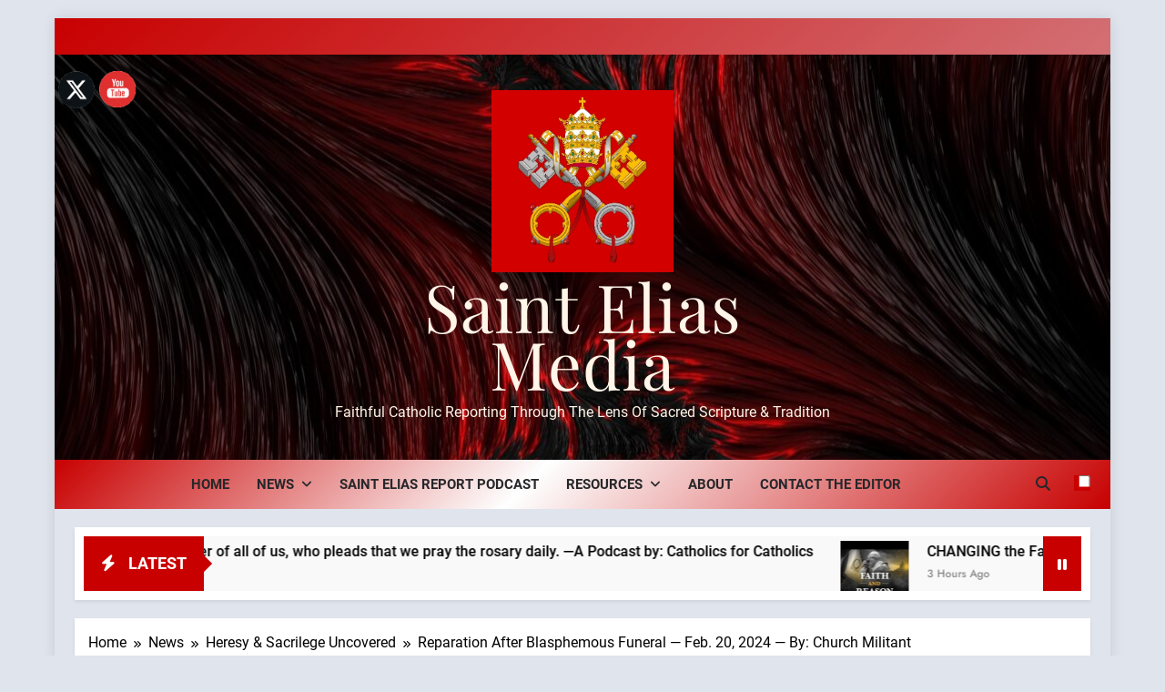

--- FILE ---
content_type: text/html; charset=UTF-8
request_url: https://sainteliasmedia.com/reparation-after-blasphemous-funeral-feb-20-2024-by-church-militant
body_size: 20102
content:
<!doctype html>
<html lang="en-US">
<head>
	<meta charset="UTF-8">
	<meta name="viewport" content="width=device-width, initial-scale=1">
	<link rel="profile" href="https://gmpg.org/xfn/11">
	<title>Reparation After Blasphemous Funeral — Feb. 20, 2024 &#8212; By: Church Militant &#8211; Saint Elias Media</title>
<meta name='robots' content='max-image-preview:large' />
<link rel="alternate" type="application/rss+xml" title="Saint Elias Media &raquo; Feed" href="https://sainteliasmedia.com/feed" />
<link rel="alternate" type="application/rss+xml" title="Saint Elias Media &raquo; Comments Feed" href="https://sainteliasmedia.com/comments/feed" />
<link rel="alternate" type="application/rss+xml" title="Saint Elias Media &raquo; Reparation After Blasphemous Funeral — Feb. 20, 2024 &#8212; By: Church Militant Comments Feed" href="https://sainteliasmedia.com/reparation-after-blasphemous-funeral-feb-20-2024-by-church-militant/feed" />
<link rel="alternate" title="oEmbed (JSON)" type="application/json+oembed" href="https://sainteliasmedia.com/wp-json/oembed/1.0/embed?url=https%3A%2F%2Fsainteliasmedia.com%2Freparation-after-blasphemous-funeral-feb-20-2024-by-church-militant" />
<link rel="alternate" title="oEmbed (XML)" type="text/xml+oembed" href="https://sainteliasmedia.com/wp-json/oembed/1.0/embed?url=https%3A%2F%2Fsainteliasmedia.com%2Freparation-after-blasphemous-funeral-feb-20-2024-by-church-militant&#038;format=xml" />
<style id='wp-img-auto-sizes-contain-inline-css'>
img:is([sizes=auto i],[sizes^="auto," i]){contain-intrinsic-size:3000px 1500px}
/*# sourceURL=wp-img-auto-sizes-contain-inline-css */
</style>
<style id='wp-emoji-styles-inline-css'>

	img.wp-smiley, img.emoji {
		display: inline !important;
		border: none !important;
		box-shadow: none !important;
		height: 1em !important;
		width: 1em !important;
		margin: 0 0.07em !important;
		vertical-align: -0.1em !important;
		background: none !important;
		padding: 0 !important;
	}
/*# sourceURL=wp-emoji-styles-inline-css */
</style>
<style id='wp-block-library-inline-css'>
:root{--wp-block-synced-color:#7a00df;--wp-block-synced-color--rgb:122,0,223;--wp-bound-block-color:var(--wp-block-synced-color);--wp-editor-canvas-background:#ddd;--wp-admin-theme-color:#007cba;--wp-admin-theme-color--rgb:0,124,186;--wp-admin-theme-color-darker-10:#006ba1;--wp-admin-theme-color-darker-10--rgb:0,107,160.5;--wp-admin-theme-color-darker-20:#005a87;--wp-admin-theme-color-darker-20--rgb:0,90,135;--wp-admin-border-width-focus:2px}@media (min-resolution:192dpi){:root{--wp-admin-border-width-focus:1.5px}}.wp-element-button{cursor:pointer}:root .has-very-light-gray-background-color{background-color:#eee}:root .has-very-dark-gray-background-color{background-color:#313131}:root .has-very-light-gray-color{color:#eee}:root .has-very-dark-gray-color{color:#313131}:root .has-vivid-green-cyan-to-vivid-cyan-blue-gradient-background{background:linear-gradient(135deg,#00d084,#0693e3)}:root .has-purple-crush-gradient-background{background:linear-gradient(135deg,#34e2e4,#4721fb 50%,#ab1dfe)}:root .has-hazy-dawn-gradient-background{background:linear-gradient(135deg,#faaca8,#dad0ec)}:root .has-subdued-olive-gradient-background{background:linear-gradient(135deg,#fafae1,#67a671)}:root .has-atomic-cream-gradient-background{background:linear-gradient(135deg,#fdd79a,#004a59)}:root .has-nightshade-gradient-background{background:linear-gradient(135deg,#330968,#31cdcf)}:root .has-midnight-gradient-background{background:linear-gradient(135deg,#020381,#2874fc)}:root{--wp--preset--font-size--normal:16px;--wp--preset--font-size--huge:42px}.has-regular-font-size{font-size:1em}.has-larger-font-size{font-size:2.625em}.has-normal-font-size{font-size:var(--wp--preset--font-size--normal)}.has-huge-font-size{font-size:var(--wp--preset--font-size--huge)}.has-text-align-center{text-align:center}.has-text-align-left{text-align:left}.has-text-align-right{text-align:right}.has-fit-text{white-space:nowrap!important}#end-resizable-editor-section{display:none}.aligncenter{clear:both}.items-justified-left{justify-content:flex-start}.items-justified-center{justify-content:center}.items-justified-right{justify-content:flex-end}.items-justified-space-between{justify-content:space-between}.screen-reader-text{border:0;clip-path:inset(50%);height:1px;margin:-1px;overflow:hidden;padding:0;position:absolute;width:1px;word-wrap:normal!important}.screen-reader-text:focus{background-color:#ddd;clip-path:none;color:#444;display:block;font-size:1em;height:auto;left:5px;line-height:normal;padding:15px 23px 14px;text-decoration:none;top:5px;width:auto;z-index:100000}html :where(.has-border-color){border-style:solid}html :where([style*=border-top-color]){border-top-style:solid}html :where([style*=border-right-color]){border-right-style:solid}html :where([style*=border-bottom-color]){border-bottom-style:solid}html :where([style*=border-left-color]){border-left-style:solid}html :where([style*=border-width]){border-style:solid}html :where([style*=border-top-width]){border-top-style:solid}html :where([style*=border-right-width]){border-right-style:solid}html :where([style*=border-bottom-width]){border-bottom-style:solid}html :where([style*=border-left-width]){border-left-style:solid}html :where(img[class*=wp-image-]){height:auto;max-width:100%}:where(figure){margin:0 0 1em}html :where(.is-position-sticky){--wp-admin--admin-bar--position-offset:var(--wp-admin--admin-bar--height,0px)}@media screen and (max-width:600px){html :where(.is-position-sticky){--wp-admin--admin-bar--position-offset:0px}}

/*# sourceURL=wp-block-library-inline-css */
</style><style id='wp-block-categories-inline-css'>
.wp-block-categories{box-sizing:border-box}.wp-block-categories.alignleft{margin-right:2em}.wp-block-categories.alignright{margin-left:2em}.wp-block-categories.wp-block-categories-dropdown.aligncenter{text-align:center}.wp-block-categories .wp-block-categories__label{display:block;width:100%}
/*# sourceURL=https://sainteliasmedia.com/wp-includes/blocks/categories/style.min.css */
</style>
<style id='wp-block-heading-inline-css'>
h1:where(.wp-block-heading).has-background,h2:where(.wp-block-heading).has-background,h3:where(.wp-block-heading).has-background,h4:where(.wp-block-heading).has-background,h5:where(.wp-block-heading).has-background,h6:where(.wp-block-heading).has-background{padding:1.25em 2.375em}h1.has-text-align-left[style*=writing-mode]:where([style*=vertical-lr]),h1.has-text-align-right[style*=writing-mode]:where([style*=vertical-rl]),h2.has-text-align-left[style*=writing-mode]:where([style*=vertical-lr]),h2.has-text-align-right[style*=writing-mode]:where([style*=vertical-rl]),h3.has-text-align-left[style*=writing-mode]:where([style*=vertical-lr]),h3.has-text-align-right[style*=writing-mode]:where([style*=vertical-rl]),h4.has-text-align-left[style*=writing-mode]:where([style*=vertical-lr]),h4.has-text-align-right[style*=writing-mode]:where([style*=vertical-rl]),h5.has-text-align-left[style*=writing-mode]:where([style*=vertical-lr]),h5.has-text-align-right[style*=writing-mode]:where([style*=vertical-rl]),h6.has-text-align-left[style*=writing-mode]:where([style*=vertical-lr]),h6.has-text-align-right[style*=writing-mode]:where([style*=vertical-rl]){rotate:180deg}
/*# sourceURL=https://sainteliasmedia.com/wp-includes/blocks/heading/style.min.css */
</style>
<style id='wp-block-latest-posts-inline-css'>
.wp-block-latest-posts{box-sizing:border-box}.wp-block-latest-posts.alignleft{margin-right:2em}.wp-block-latest-posts.alignright{margin-left:2em}.wp-block-latest-posts.wp-block-latest-posts__list{list-style:none}.wp-block-latest-posts.wp-block-latest-posts__list li{clear:both;overflow-wrap:break-word}.wp-block-latest-posts.is-grid{display:flex;flex-wrap:wrap}.wp-block-latest-posts.is-grid li{margin:0 1.25em 1.25em 0;width:100%}@media (min-width:600px){.wp-block-latest-posts.columns-2 li{width:calc(50% - .625em)}.wp-block-latest-posts.columns-2 li:nth-child(2n){margin-right:0}.wp-block-latest-posts.columns-3 li{width:calc(33.33333% - .83333em)}.wp-block-latest-posts.columns-3 li:nth-child(3n){margin-right:0}.wp-block-latest-posts.columns-4 li{width:calc(25% - .9375em)}.wp-block-latest-posts.columns-4 li:nth-child(4n){margin-right:0}.wp-block-latest-posts.columns-5 li{width:calc(20% - 1em)}.wp-block-latest-posts.columns-5 li:nth-child(5n){margin-right:0}.wp-block-latest-posts.columns-6 li{width:calc(16.66667% - 1.04167em)}.wp-block-latest-posts.columns-6 li:nth-child(6n){margin-right:0}}:root :where(.wp-block-latest-posts.is-grid){padding:0}:root :where(.wp-block-latest-posts.wp-block-latest-posts__list){padding-left:0}.wp-block-latest-posts__post-author,.wp-block-latest-posts__post-date{display:block;font-size:.8125em}.wp-block-latest-posts__post-excerpt,.wp-block-latest-posts__post-full-content{margin-bottom:1em;margin-top:.5em}.wp-block-latest-posts__featured-image a{display:inline-block}.wp-block-latest-posts__featured-image img{height:auto;max-width:100%;width:auto}.wp-block-latest-posts__featured-image.alignleft{float:left;margin-right:1em}.wp-block-latest-posts__featured-image.alignright{float:right;margin-left:1em}.wp-block-latest-posts__featured-image.aligncenter{margin-bottom:1em;text-align:center}
/*# sourceURL=https://sainteliasmedia.com/wp-includes/blocks/latest-posts/style.min.css */
</style>
<style id='wp-block-search-inline-css'>
.wp-block-search__button{margin-left:10px;word-break:normal}.wp-block-search__button.has-icon{line-height:0}.wp-block-search__button svg{height:1.25em;min-height:24px;min-width:24px;width:1.25em;fill:currentColor;vertical-align:text-bottom}:where(.wp-block-search__button){border:1px solid #ccc;padding:6px 10px}.wp-block-search__inside-wrapper{display:flex;flex:auto;flex-wrap:nowrap;max-width:100%}.wp-block-search__label{width:100%}.wp-block-search.wp-block-search__button-only .wp-block-search__button{box-sizing:border-box;display:flex;flex-shrink:0;justify-content:center;margin-left:0;max-width:100%}.wp-block-search.wp-block-search__button-only .wp-block-search__inside-wrapper{min-width:0!important;transition-property:width}.wp-block-search.wp-block-search__button-only .wp-block-search__input{flex-basis:100%;transition-duration:.3s}.wp-block-search.wp-block-search__button-only.wp-block-search__searchfield-hidden,.wp-block-search.wp-block-search__button-only.wp-block-search__searchfield-hidden .wp-block-search__inside-wrapper{overflow:hidden}.wp-block-search.wp-block-search__button-only.wp-block-search__searchfield-hidden .wp-block-search__input{border-left-width:0!important;border-right-width:0!important;flex-basis:0;flex-grow:0;margin:0;min-width:0!important;padding-left:0!important;padding-right:0!important;width:0!important}:where(.wp-block-search__input){appearance:none;border:1px solid #949494;flex-grow:1;font-family:inherit;font-size:inherit;font-style:inherit;font-weight:inherit;letter-spacing:inherit;line-height:inherit;margin-left:0;margin-right:0;min-width:3rem;padding:8px;text-decoration:unset!important;text-transform:inherit}:where(.wp-block-search__button-inside .wp-block-search__inside-wrapper){background-color:#fff;border:1px solid #949494;box-sizing:border-box;padding:4px}:where(.wp-block-search__button-inside .wp-block-search__inside-wrapper) .wp-block-search__input{border:none;border-radius:0;padding:0 4px}:where(.wp-block-search__button-inside .wp-block-search__inside-wrapper) .wp-block-search__input:focus{outline:none}:where(.wp-block-search__button-inside .wp-block-search__inside-wrapper) :where(.wp-block-search__button){padding:4px 8px}.wp-block-search.aligncenter .wp-block-search__inside-wrapper{margin:auto}.wp-block[data-align=right] .wp-block-search.wp-block-search__button-only .wp-block-search__inside-wrapper{float:right}
/*# sourceURL=https://sainteliasmedia.com/wp-includes/blocks/search/style.min.css */
</style>
<style id='wp-block-group-inline-css'>
.wp-block-group{box-sizing:border-box}:where(.wp-block-group.wp-block-group-is-layout-constrained){position:relative}
/*# sourceURL=https://sainteliasmedia.com/wp-includes/blocks/group/style.min.css */
</style>
<style id='global-styles-inline-css'>
:root{--wp--preset--aspect-ratio--square: 1;--wp--preset--aspect-ratio--4-3: 4/3;--wp--preset--aspect-ratio--3-4: 3/4;--wp--preset--aspect-ratio--3-2: 3/2;--wp--preset--aspect-ratio--2-3: 2/3;--wp--preset--aspect-ratio--16-9: 16/9;--wp--preset--aspect-ratio--9-16: 9/16;--wp--preset--color--black: #000000;--wp--preset--color--cyan-bluish-gray: #abb8c3;--wp--preset--color--white: #ffffff;--wp--preset--color--pale-pink: #f78da7;--wp--preset--color--vivid-red: #cf2e2e;--wp--preset--color--luminous-vivid-orange: #ff6900;--wp--preset--color--luminous-vivid-amber: #fcb900;--wp--preset--color--light-green-cyan: #7bdcb5;--wp--preset--color--vivid-green-cyan: #00d084;--wp--preset--color--pale-cyan-blue: #8ed1fc;--wp--preset--color--vivid-cyan-blue: #0693e3;--wp--preset--color--vivid-purple: #9b51e0;--wp--preset--gradient--vivid-cyan-blue-to-vivid-purple: linear-gradient(135deg,rgb(6,147,227) 0%,rgb(155,81,224) 100%);--wp--preset--gradient--light-green-cyan-to-vivid-green-cyan: linear-gradient(135deg,rgb(122,220,180) 0%,rgb(0,208,130) 100%);--wp--preset--gradient--luminous-vivid-amber-to-luminous-vivid-orange: linear-gradient(135deg,rgb(252,185,0) 0%,rgb(255,105,0) 100%);--wp--preset--gradient--luminous-vivid-orange-to-vivid-red: linear-gradient(135deg,rgb(255,105,0) 0%,rgb(207,46,46) 100%);--wp--preset--gradient--very-light-gray-to-cyan-bluish-gray: linear-gradient(135deg,rgb(238,238,238) 0%,rgb(169,184,195) 100%);--wp--preset--gradient--cool-to-warm-spectrum: linear-gradient(135deg,rgb(74,234,220) 0%,rgb(151,120,209) 20%,rgb(207,42,186) 40%,rgb(238,44,130) 60%,rgb(251,105,98) 80%,rgb(254,248,76) 100%);--wp--preset--gradient--blush-light-purple: linear-gradient(135deg,rgb(255,206,236) 0%,rgb(152,150,240) 100%);--wp--preset--gradient--blush-bordeaux: linear-gradient(135deg,rgb(254,205,165) 0%,rgb(254,45,45) 50%,rgb(107,0,62) 100%);--wp--preset--gradient--luminous-dusk: linear-gradient(135deg,rgb(255,203,112) 0%,rgb(199,81,192) 50%,rgb(65,88,208) 100%);--wp--preset--gradient--pale-ocean: linear-gradient(135deg,rgb(255,245,203) 0%,rgb(182,227,212) 50%,rgb(51,167,181) 100%);--wp--preset--gradient--electric-grass: linear-gradient(135deg,rgb(202,248,128) 0%,rgb(113,206,126) 100%);--wp--preset--gradient--midnight: linear-gradient(135deg,rgb(2,3,129) 0%,rgb(40,116,252) 100%);--wp--preset--font-size--small: 13px;--wp--preset--font-size--medium: 20px;--wp--preset--font-size--large: 36px;--wp--preset--font-size--x-large: 42px;--wp--preset--spacing--20: 0.44rem;--wp--preset--spacing--30: 0.67rem;--wp--preset--spacing--40: 1rem;--wp--preset--spacing--50: 1.5rem;--wp--preset--spacing--60: 2.25rem;--wp--preset--spacing--70: 3.38rem;--wp--preset--spacing--80: 5.06rem;--wp--preset--shadow--natural: 6px 6px 9px rgba(0, 0, 0, 0.2);--wp--preset--shadow--deep: 12px 12px 50px rgba(0, 0, 0, 0.4);--wp--preset--shadow--sharp: 6px 6px 0px rgba(0, 0, 0, 0.2);--wp--preset--shadow--outlined: 6px 6px 0px -3px rgb(255, 255, 255), 6px 6px rgb(0, 0, 0);--wp--preset--shadow--crisp: 6px 6px 0px rgb(0, 0, 0);}:where(.is-layout-flex){gap: 0.5em;}:where(.is-layout-grid){gap: 0.5em;}body .is-layout-flex{display: flex;}.is-layout-flex{flex-wrap: wrap;align-items: center;}.is-layout-flex > :is(*, div){margin: 0;}body .is-layout-grid{display: grid;}.is-layout-grid > :is(*, div){margin: 0;}:where(.wp-block-columns.is-layout-flex){gap: 2em;}:where(.wp-block-columns.is-layout-grid){gap: 2em;}:where(.wp-block-post-template.is-layout-flex){gap: 1.25em;}:where(.wp-block-post-template.is-layout-grid){gap: 1.25em;}.has-black-color{color: var(--wp--preset--color--black) !important;}.has-cyan-bluish-gray-color{color: var(--wp--preset--color--cyan-bluish-gray) !important;}.has-white-color{color: var(--wp--preset--color--white) !important;}.has-pale-pink-color{color: var(--wp--preset--color--pale-pink) !important;}.has-vivid-red-color{color: var(--wp--preset--color--vivid-red) !important;}.has-luminous-vivid-orange-color{color: var(--wp--preset--color--luminous-vivid-orange) !important;}.has-luminous-vivid-amber-color{color: var(--wp--preset--color--luminous-vivid-amber) !important;}.has-light-green-cyan-color{color: var(--wp--preset--color--light-green-cyan) !important;}.has-vivid-green-cyan-color{color: var(--wp--preset--color--vivid-green-cyan) !important;}.has-pale-cyan-blue-color{color: var(--wp--preset--color--pale-cyan-blue) !important;}.has-vivid-cyan-blue-color{color: var(--wp--preset--color--vivid-cyan-blue) !important;}.has-vivid-purple-color{color: var(--wp--preset--color--vivid-purple) !important;}.has-black-background-color{background-color: var(--wp--preset--color--black) !important;}.has-cyan-bluish-gray-background-color{background-color: var(--wp--preset--color--cyan-bluish-gray) !important;}.has-white-background-color{background-color: var(--wp--preset--color--white) !important;}.has-pale-pink-background-color{background-color: var(--wp--preset--color--pale-pink) !important;}.has-vivid-red-background-color{background-color: var(--wp--preset--color--vivid-red) !important;}.has-luminous-vivid-orange-background-color{background-color: var(--wp--preset--color--luminous-vivid-orange) !important;}.has-luminous-vivid-amber-background-color{background-color: var(--wp--preset--color--luminous-vivid-amber) !important;}.has-light-green-cyan-background-color{background-color: var(--wp--preset--color--light-green-cyan) !important;}.has-vivid-green-cyan-background-color{background-color: var(--wp--preset--color--vivid-green-cyan) !important;}.has-pale-cyan-blue-background-color{background-color: var(--wp--preset--color--pale-cyan-blue) !important;}.has-vivid-cyan-blue-background-color{background-color: var(--wp--preset--color--vivid-cyan-blue) !important;}.has-vivid-purple-background-color{background-color: var(--wp--preset--color--vivid-purple) !important;}.has-black-border-color{border-color: var(--wp--preset--color--black) !important;}.has-cyan-bluish-gray-border-color{border-color: var(--wp--preset--color--cyan-bluish-gray) !important;}.has-white-border-color{border-color: var(--wp--preset--color--white) !important;}.has-pale-pink-border-color{border-color: var(--wp--preset--color--pale-pink) !important;}.has-vivid-red-border-color{border-color: var(--wp--preset--color--vivid-red) !important;}.has-luminous-vivid-orange-border-color{border-color: var(--wp--preset--color--luminous-vivid-orange) !important;}.has-luminous-vivid-amber-border-color{border-color: var(--wp--preset--color--luminous-vivid-amber) !important;}.has-light-green-cyan-border-color{border-color: var(--wp--preset--color--light-green-cyan) !important;}.has-vivid-green-cyan-border-color{border-color: var(--wp--preset--color--vivid-green-cyan) !important;}.has-pale-cyan-blue-border-color{border-color: var(--wp--preset--color--pale-cyan-blue) !important;}.has-vivid-cyan-blue-border-color{border-color: var(--wp--preset--color--vivid-cyan-blue) !important;}.has-vivid-purple-border-color{border-color: var(--wp--preset--color--vivid-purple) !important;}.has-vivid-cyan-blue-to-vivid-purple-gradient-background{background: var(--wp--preset--gradient--vivid-cyan-blue-to-vivid-purple) !important;}.has-light-green-cyan-to-vivid-green-cyan-gradient-background{background: var(--wp--preset--gradient--light-green-cyan-to-vivid-green-cyan) !important;}.has-luminous-vivid-amber-to-luminous-vivid-orange-gradient-background{background: var(--wp--preset--gradient--luminous-vivid-amber-to-luminous-vivid-orange) !important;}.has-luminous-vivid-orange-to-vivid-red-gradient-background{background: var(--wp--preset--gradient--luminous-vivid-orange-to-vivid-red) !important;}.has-very-light-gray-to-cyan-bluish-gray-gradient-background{background: var(--wp--preset--gradient--very-light-gray-to-cyan-bluish-gray) !important;}.has-cool-to-warm-spectrum-gradient-background{background: var(--wp--preset--gradient--cool-to-warm-spectrum) !important;}.has-blush-light-purple-gradient-background{background: var(--wp--preset--gradient--blush-light-purple) !important;}.has-blush-bordeaux-gradient-background{background: var(--wp--preset--gradient--blush-bordeaux) !important;}.has-luminous-dusk-gradient-background{background: var(--wp--preset--gradient--luminous-dusk) !important;}.has-pale-ocean-gradient-background{background: var(--wp--preset--gradient--pale-ocean) !important;}.has-electric-grass-gradient-background{background: var(--wp--preset--gradient--electric-grass) !important;}.has-midnight-gradient-background{background: var(--wp--preset--gradient--midnight) !important;}.has-small-font-size{font-size: var(--wp--preset--font-size--small) !important;}.has-medium-font-size{font-size: var(--wp--preset--font-size--medium) !important;}.has-large-font-size{font-size: var(--wp--preset--font-size--large) !important;}.has-x-large-font-size{font-size: var(--wp--preset--font-size--x-large) !important;}
/*# sourceURL=global-styles-inline-css */
</style>

<style id='classic-theme-styles-inline-css'>
/*! This file is auto-generated */
.wp-block-button__link{color:#fff;background-color:#32373c;border-radius:9999px;box-shadow:none;text-decoration:none;padding:calc(.667em + 2px) calc(1.333em + 2px);font-size:1.125em}.wp-block-file__button{background:#32373c;color:#fff;text-decoration:none}
/*# sourceURL=/wp-includes/css/classic-themes.min.css */
</style>
<link rel='stylesheet' id='SFSImainCss-css' href='https://sainteliasmedia.com/wp-content/plugins/ultimate-social-media-icons/css/sfsi-style.css?ver=2.9.6' media='all' />
<link rel='stylesheet' id='fontawesome-css' href='https://sainteliasmedia.com/wp-content/themes/newsmatic/assets/lib/fontawesome/css/all.min.css?ver=5.15.3' media='all' />
<link rel='stylesheet' id='fontawesome-6-css' href='https://sainteliasmedia.com/wp-content/themes/newsmatic/assets/lib/fontawesome-6/css/all.min.css?ver=6.5.1' media='all' />
<link rel='stylesheet' id='slick-css' href='https://sainteliasmedia.com/wp-content/themes/newsmatic/assets/lib/slick/slick.css?ver=1.8.1' media='all' />
<link rel='stylesheet' id='newsmatic-typo-fonts-css' href='https://sainteliasmedia.com/wp-content/fonts/b890885ba2ee6fff269bbc3610cf0b9b.css' media='all' />
<link rel='stylesheet' id='newsmatic-style-css' href='https://sainteliasmedia.com/wp-content/themes/newsmatic/style.css?ver=1.3.18' media='all' />
<style id='newsmatic-style-inline-css'>
body.newsmatic_font_typography{ --newsmatic-global-preset-color-1: #c80000;}
 body.newsmatic_font_typography{ --newsmatic-global-preset-color-2: #27272a;}
 body.newsmatic_font_typography{ --newsmatic-global-preset-color-3: #ef4444;}
 body.newsmatic_font_typography{ --newsmatic-global-preset-color-4: #eab308;}
 body.newsmatic_font_typography{ --newsmatic-global-preset-color-5: #84cc16;}
 body.newsmatic_font_typography{ --newsmatic-global-preset-color-6: #22c55e;}
 body.newsmatic_font_typography{ --newsmatic-global-preset-color-7: #06b6d4;}
 body.newsmatic_font_typography{ --newsmatic-global-preset-color-8: #0284c7;}
 body.newsmatic_font_typography{ --newsmatic-global-preset-color-9: #6366f1;}
 body.newsmatic_font_typography{ --newsmatic-global-preset-color-10: #84cc16;}
 body.newsmatic_font_typography{ --newsmatic-global-preset-color-11: #a855f7;}
 body.newsmatic_font_typography{ --newsmatic-global-preset-color-12: #f1072e;}
 body.newsmatic_font_typography{ --newsmatic-global-preset-gradient-color-1: linear-gradient( 135deg, #485563 10%, #29323c 100%);}
 body.newsmatic_font_typography{ --newsmatic-global-preset-gradient-color-2: linear-gradient( 135deg, #FF512F 10%, #F09819 100%);}
 body.newsmatic_font_typography{ --newsmatic-global-preset-gradient-color-3: linear-gradient( 135deg, #00416A 10%, #E4E5E6 100%);}
 body.newsmatic_font_typography{ --newsmatic-global-preset-gradient-color-4: linear-gradient( 135deg, #CE9FFC 10%, #7367F0 100%);}
 body.newsmatic_font_typography{ --newsmatic-global-preset-gradient-color-5: linear-gradient( 135deg, #90F7EC 10%, #32CCBC 100%);}
 body.newsmatic_font_typography{ --newsmatic-global-preset-gradient-color-6: linear-gradient( 135deg, #81FBB8 10%, #28C76F 100%);}
 body.newsmatic_font_typography{ --newsmatic-global-preset-gradient-color-7: linear-gradient( 135deg, #EB3349 10%, #F45C43 100%);}
 body.newsmatic_font_typography{ --newsmatic-global-preset-gradient-color-8: linear-gradient( 135deg, #FFF720 10%, #3CD500 100%);}
 body.newsmatic_font_typography{ --newsmatic-global-preset-gradient-color-9: linear-gradient( 135deg, #FF96F9 10%, #C32BAC 100%);}
 body.newsmatic_font_typography{ --newsmatic-global-preset-gradient-color-10: linear-gradient( 135deg, #69FF97 10%, #00E4FF 100%);}
 body.newsmatic_font_typography{ --newsmatic-global-preset-gradient-color-11: linear-gradient( 135deg, #3C8CE7 10%, #00EAFF 100%);}
 body.newsmatic_font_typography{ --newsmatic-global-preset-gradient-color-12: linear-gradient( 135deg, #FF7AF5 10%, #513162 100%);}
 body.newsmatic_font_typography{ --theme-block-top-border-color: #dd3333;}
.newsmatic_font_typography { --header-padding: 34px;} .newsmatic_font_typography { --header-padding-tablet: 30px;} .newsmatic_font_typography { --header-padding-smartphone: 30px;}.newsmatic_main_body .site-header.layout--default .top-header{ background: linear-gradient(135deg,rgb(200,0,0) 0%,rgba(199,0,0,0.51) 100%)}.newsmatic_main_body .site-header.layout--default .menu-section{ background: linear-gradient(135deg,rgb(200,0,0) 0%,rgba(255,255,255,0.97) 45%,rgb(199,0,0) 100%)}.newsmatic_font_typography .header-custom-button{ background: linear-gradient(135deg,rgb(178,7,29) 0%,rgb(1,1,1) 100%)}.newsmatic_font_typography .header-custom-button:hover{ background: #b2071d}.newsmatic_font_typography { --site-title-family : Playfair Display; }
.newsmatic_font_typography { --site-title-weight : 400; }
.newsmatic_font_typography { --site-title-texttransform : capitalize; }
.newsmatic_font_typography { --site-title-textdecoration : none; }
.newsmatic_font_typography { --site-title-size : 73px; }
.newsmatic_font_typography { --site-title-size-tab : 43px; }
.newsmatic_font_typography { --site-title-size-mobile : 40px; }
.newsmatic_font_typography { --site-title-lineheight : 60px; }
.newsmatic_font_typography { --site-title-lineheight-tab : 42px; }
.newsmatic_font_typography { --site-title-lineheight-mobile : 40px; }
.newsmatic_font_typography { --site-title-letterspacing : 1px; }
.newsmatic_font_typography { --site-title-letterspacing-tab : 0px; }
.newsmatic_font_typography { --site-title-letterspacing-mobile : 0px; }
.newsmatic_font_typography { --site-tagline-family : Roboto; }
.newsmatic_font_typography { --site-tagline-weight : 400; }
.newsmatic_font_typography { --site-tagline-texttransform : capitalize; }
.newsmatic_font_typography { --site-tagline-textdecoration : none; }
.newsmatic_font_typography { --site-tagline-size : 16px; }
.newsmatic_font_typography { --site-tagline-size-tab : 16px; }
.newsmatic_font_typography { --site-tagline-size-mobile : 16px; }
.newsmatic_font_typography { --site-tagline-lineheight : 26px; }
.newsmatic_font_typography { --site-tagline-lineheight-tab : 26px; }
.newsmatic_font_typography { --site-tagline-lineheight-mobile : 16px; }
.newsmatic_font_typography { --site-tagline-letterspacing : 0px; }
.newsmatic_font_typography { --site-tagline-letterspacing-tab : 0px; }
.newsmatic_font_typography { --site-tagline-letterspacing-mobile : 0px; }
body .site-branding img.custom-logo{ width: 200px; }@media(max-width: 940px) { body .site-branding img.custom-logo{ width: 200px; } }
@media(max-width: 610px) { body .site-branding img.custom-logo{ width: 200px; } }
.newsmatic_font_typography  { --menu-color: var( --newsmatic-global-preset-color-2 );}.newsmatic_font_typography  { --menu-color-hover : var( --newsmatic-global-preset-color-1 ); }.newsmatic_font_typography  { --sidebar-toggle-color: var( --newsmatic-global-preset-color-2 );}.newsmatic_font_typography  { --sidebar-toggle-color-hover : var( --newsmatic-global-preset-color-2 ); }.newsmatic_font_typography  { --search-color: var( --newsmatic-global-preset-color-2 );}.newsmatic_font_typography  { --search-color-hover : var( --newsmatic-global-preset-color-2 ); }.newsmatic_main_body { --site-bk-color: #dfe4ed}.newsmatic_font_typography  { --move-to-top-background-color: var( --newsmatic-global-preset-color-1 );}.newsmatic_font_typography  { --move-to-top-background-color-hover : var( --newsmatic-global-preset-color-1 ); }.newsmatic_font_typography  { --move-to-top-color: #fff;}.newsmatic_font_typography  { --move-to-top-color-hover : #fff; }.ads-banner{ display : none;}@media(max-width: 940px) and (min-width:611px) { .ads-banner{ display : none;} }@media(max-width: 610px) { .ads-banner{ display : none;} }@media(max-width: 610px) { body #newsmatic-scroll-to-top.show{ display : block;} }body .site-header.layout--default .menu-section .row{ border-top: 1px none #c80000;}body .site-footer.dark_bk{ border-top: 5px solid var( --newsmatic-global-preset-color-1 );}.newsmatic_main_body .site-header.layout--default .site-branding-section { background-image: url(https://sainteliasmedia.com/wp-content/uploads/2023/01/alex-perez-ioJBsYQ-pPM-unsplash-scaled-1.jpg) }.newsmatic_main_body .site-header.layout--default .site-branding-section{ background-repeat: repeat}.newsmatic_main_body .site-header.layout--default .site-branding-section{ background-position:left center}.newsmatic_font_typography  { --custom-btn-color: #ffffff;}.newsmatic_font_typography  { --custom-btn-color-hover : #ffffff; } body.newsmatic_main_body{ --theme-color-red: var( --newsmatic-global-preset-color-1 );} body.newsmatic_dark_mode{ --theme-color-red: var( --newsmatic-global-preset-color-1 );}body .post-categories .cat-item.cat-20 { background-color : #ff8b00} body .newsmatic-category-no-bk .post-categories .cat-item.cat-20 a  { color : #ff8b00} body.single .post-categories .cat-item.cat-20 { background-color : #ff8b00} body .post-categories .cat-item.cat-5 { background-color : #0163ff} body .newsmatic-category-no-bk .post-categories .cat-item.cat-5 a  { color : #0163ff} body.single .post-categories .cat-item.cat-5 { background-color : #0163ff} body .post-categories .cat-item.cat-27 { background-color : var( --newsmatic-global-preset-color-9 )} body .newsmatic-category-no-bk .post-categories .cat-item.cat-27 a  { color : var( --newsmatic-global-preset-color-9 )} body.single .post-categories .cat-item.cat-27 { background-color : var( --newsmatic-global-preset-color-9 )} body .post-categories .cat-item.cat-4 { background-color : var( --newsmatic-global-preset-color-1 )} body .newsmatic-category-no-bk .post-categories .cat-item.cat-4 a  { color : var( --newsmatic-global-preset-color-1 )} body.single .post-categories .cat-item.cat-4 { background-color : var( --newsmatic-global-preset-color-1 )} body .post-categories .cat-item.cat-6 { background-color : #0251fa} body .newsmatic-category-no-bk .post-categories .cat-item.cat-6 a  { color : #0251fa} body.single .post-categories .cat-item.cat-6 { background-color : #0251fa} body .post-categories .cat-item.cat-1 { background-color : var( --newsmatic-global-preset-color-2 )} body .newsmatic-category-no-bk .post-categories .cat-item.cat-1 a  { color : var( --newsmatic-global-preset-color-2 )} body.single .post-categories .cat-item.cat-1 { background-color : var( --newsmatic-global-preset-color-2 )} body .post-categories .cat-item.cat-24 { background-color : #f1d500} body .newsmatic-category-no-bk .post-categories .cat-item.cat-24 a  { color : #f1d500} body.single .post-categories .cat-item.cat-24 { background-color : #f1d500} body .post-categories .cat-item.cat-25 { background-color : #1B8415} body .newsmatic-category-no-bk .post-categories .cat-item.cat-25 a  { color : #1B8415} body.single .post-categories .cat-item.cat-25 { background-color : #1B8415}  #main-banner-section .main-banner-slider figure.post-thumb { border-radius: 0px; } #main-banner-section .main-banner-slider .post-element{ border-radius: 0px;}
 @media (max-width: 769px){ #main-banner-section .main-banner-slider figure.post-thumb { border-radius: 0px; } #main-banner-section .main-banner-slider .post-element { border-radius: 0px; } }
 @media (max-width: 548px){ #main-banner-section .main-banner-slider figure.post-thumb  { border-radius: 0px; } #main-banner-section .main-banner-slider .post-element { border-radius: 0px; } }
 #main-banner-section .main-banner-trailing-posts figure.post-thumb, #main-banner-section .banner-trailing-posts figure.post-thumb { border-radius: 0px } #main-banner-section .banner-trailing-posts .post-element { border-radius: 0px;}
 @media (max-width: 769px){ #main-banner-section .main-banner-trailing-posts figure.post-thumb,
				#main-banner-section .banner-trailing-posts figure.post-thumb { border-radius: 0px } #main-banner-section .banner-trailing-posts .post-element { border-radius: 0px;} }
 @media (max-width: 548px){ #main-banner-section .main-banner-trailing-posts figure.post-thumb,
				#main-banner-section .banner-trailing-posts figure.post-thumb  { border-radius: 0px  } #main-banner-section .banner-trailing-posts .post-element { border-radius: 0px;} }
 main.site-main .primary-content article figure.post-thumb-wrap { padding-bottom: calc( 0.6 * 100% ) }
 @media (max-width: 769px){ main.site-main .primary-content article figure.post-thumb-wrap { padding-bottom: calc( 0.6 * 100% ) } }
 @media (max-width: 548px){ main.site-main .primary-content article figure.post-thumb-wrap { padding-bottom: calc( 0.6 * 100% ) } }
 main.site-main .primary-content article figure.post-thumb-wrap { border-radius: 0px}
 @media (max-width: 769px){ main.site-main .primary-content article figure.post-thumb-wrap { border-radius: 0px } }
 @media (max-width: 548px){ main.site-main .primary-content article figure.post-thumb-wrap { border-radius: 0px  } }
#block--1697548484474y article figure.post-thumb-wrap { padding-bottom: calc( 0.6 * 100% ) }
 @media (max-width: 769px){ #block--1697548484474y article figure.post-thumb-wrap { padding-bottom: calc( 0.8 * 100% ) } }
 @media (max-width: 548px){ #block--1697548484474y article figure.post-thumb-wrap { padding-bottom: calc( 0.6 * 100% ) }}
#block--1697548484474y article figure.post-thumb-wrap { border-radius: 0px }
 @media (max-width: 769px){ #block--1697548484474y article figure.post-thumb-wrap { border-radius: 0px } }
 @media (max-width: 548px){ #block--1697548484474y article figure.post-thumb-wrap { border-radius: 0px } }
#block--1697548484475u article figure.post-thumb-wrap { padding-bottom: calc( 0.25 * 100% ) }
 @media (max-width: 769px){ #block--1697548484475u article figure.post-thumb-wrap { padding-bottom: calc( 0.25 * 100% ) } }
 @media (max-width: 548px){ #block--1697548484475u article figure.post-thumb-wrap { padding-bottom: calc( 0.25 * 100% ) }}
#block--1697548484475u article figure.post-thumb-wrap { border-radius: 0px }
 @media (max-width: 769px){ #block--1697548484475u article figure.post-thumb-wrap { border-radius: 0px } }
 @media (max-width: 548px){ #block--1697548484475u article figure.post-thumb-wrap { border-radius: 0px } }
#block--1697548484476w article figure.post-thumb-wrap { padding-bottom: calc( 0.6 * 100% ) }
 @media (max-width: 769px){ #block--1697548484476w article figure.post-thumb-wrap { padding-bottom: calc( 0.8 * 100% ) } }
 @media (max-width: 548px){ #block--1697548484476w article figure.post-thumb-wrap { padding-bottom: calc( 0.6 * 100% ) }}
#block--1697548484476w article figure.post-thumb-wrap { border-radius: 0px }
 @media (max-width: 769px){ #block--1697548484476w article figure.post-thumb-wrap { border-radius: 0px } }
 @media (max-width: 548px){ #block--1697548484476w article figure.post-thumb-wrap { border-radius: 0px } }
/*# sourceURL=newsmatic-style-inline-css */
</style>
<link rel='stylesheet' id='newsmatic-main-style-css' href='https://sainteliasmedia.com/wp-content/themes/newsmatic/assets/css/main.css?ver=1.3.18' media='all' />
<link rel='stylesheet' id='newsmatic-loader-style-css' href='https://sainteliasmedia.com/wp-content/themes/newsmatic/assets/css/loader.css?ver=1.3.18' media='all' />
<link rel='stylesheet' id='newsmatic-responsive-style-css' href='https://sainteliasmedia.com/wp-content/themes/newsmatic/assets/css/responsive.css?ver=1.3.18' media='all' />
<script src="https://sainteliasmedia.com/wp-includes/js/jquery/jquery.min.js?ver=3.7.1" id="jquery-core-js"></script>
<script src="https://sainteliasmedia.com/wp-includes/js/jquery/jquery-migrate.min.js?ver=3.4.1" id="jquery-migrate-js"></script>
<link rel="https://api.w.org/" href="https://sainteliasmedia.com/wp-json/" /><link rel="alternate" title="JSON" type="application/json" href="https://sainteliasmedia.com/wp-json/wp/v2/posts/34988" /><link rel="EditURI" type="application/rsd+xml" title="RSD" href="https://sainteliasmedia.com/xmlrpc.php?rsd" />
<meta name="generator" content="WordPress 6.9" />
<link rel="canonical" href="https://sainteliasmedia.com/reparation-after-blasphemous-funeral-feb-20-2024-by-church-militant" />
<link rel='shortlink' href='https://sainteliasmedia.com/?p=34988' />
<style type="text/css">
.feedzy-rss-link-icon:after {
	content: url("https://sainteliasmedia.com/wp-content/plugins/feedzy-rss-feeds/img/external-link.png");
	margin-left: 3px;
}
</style>
		<meta name="follow.[base64]" content="xwtYmJAMg8vR10GTJmRh"/><meta property="og:image:secure_url" content="https://sainteliasmedia.com/wp-content/uploads/2024/02/news-2024-02-15_Kopy-thumb-XDVbCs.jpeg" data-id="sfsi"><meta property="twitter:card" content="summary_large_image" data-id="sfsi"><meta property="twitter:image" content="https://sainteliasmedia.com/wp-content/uploads/2024/02/news-2024-02-15_Kopy-thumb-XDVbCs.jpeg" data-id="sfsi"><meta property="og:image:type" content="" data-id="sfsi" /><meta property="og:image:width" content="700" data-id="sfsi" /><meta property="og:image:height" content="394" data-id="sfsi" /><meta property="og:url" content="https://sainteliasmedia.com/reparation-after-blasphemous-funeral-feb-20-2024-by-church-militant" data-id="sfsi" /><meta property="og:description" content="Reparation After Blasphemous Funeral
'Transgender's' farewell saw blasphemy, shouting, dancing. FULL STORY
Cardinal Blasts Critics of 'Fiducia'
Says critics of gay blessings reveal their anti-gay prejudice. FULL STORY
Court Battle Over Abortion Reversal
Thomas More Society petitions court to dismiss lawsuit. FULL STORY
Court Dubs Embryos Human Beings
Says couple can sue for accidental destruction of embryos. FULL STORY
Former Abortionist Testifies
Talks about power of prayer at Michigan pro-life event. FULL STORY
Read More " data-id="sfsi" /><meta property="og:title" content="Reparation After Blasphemous Funeral — Feb. 20, 2024 &#8212; By: Church Militant" data-id="sfsi" />		<style type="text/css">.pp-podcast {opacity: 0;}</style>
		<link rel="pingback" href="https://sainteliasmedia.com/xmlrpc.php">		<style type="text/css">
							header .site-title a, header .site-title a:after  {
					color: #fff5e8;
				}
				header .site-title a:hover {
					color: #dd3333;
				}
								.site-description {
						color: #fff5e8;
					}
						</style>
		</head>

<body class="wp-singular post-template-default single single-post postid-34988 single-format-standard wp-custom-logo wp-theme-newsmatic sfsi_actvite_theme_animated_icons newsmatic-title-two newsmatic-image-hover--effect-two site-boxed--layout newsmatic_site_block_border_top sidebar-sticky no-sidebar newsmatic_main_body newsmatic_font_typography" itemtype='https://schema.org/Blog' itemscope='itemscope'>
<div id="page" class="site">
	<a class="skip-link screen-reader-text" href="#primary">Skip to content</a>
				<div class="newsmatic_ovelay_div"></div>
						
			<header id="masthead" class="site-header layout--default layout--one">
				<div class="top-header"><div class="newsmatic-container"><div class="row"></div></div></div>        <div class="main-header order--social-logo-buttons">
            <div class="site-branding-section">
                <div class="newsmatic-container">
                    <div class="row">
                                 <div class="social-icons-wrap"></div>
                  <div class="site-branding">
                <a href="https://sainteliasmedia.com/" class="custom-logo-link" rel="home"><img width="533" height="533" src="https://sainteliasmedia.com/wp-content/uploads/2023/02/cropped-Papal_States.webp" class="custom-logo" alt="Saint Elias Media" decoding="async" fetchpriority="high" srcset="https://sainteliasmedia.com/wp-content/uploads/2023/02/cropped-Papal_States.webp 533w, https://sainteliasmedia.com/wp-content/uploads/2023/02/cropped-Papal_States-300x300.webp 300w, https://sainteliasmedia.com/wp-content/uploads/2023/02/cropped-Papal_States-150x150.webp 150w" sizes="(max-width: 533px) 100vw, 533px" /></a>                        <p class="site-title"><a href="https://sainteliasmedia.com/" rel="home">Saint Elias Media</a></p>
                                    <p class="site-description">Faithful Catholic Reporting through the lens of Sacred Scripture &amp; Tradition</p>
                            </div><!-- .site-branding -->
         <div class="header-right-button-wrap"></div><!-- .header-right-button-wrap -->                    </div>
                </div>
            </div>
            <div class="menu-section">
                <div class="newsmatic-container">
                    <div class="row">
                                <nav id="site-navigation" class="main-navigation hover-effect--one">
            <button class="menu-toggle" aria-controls="primary-menu" aria-expanded="false">
                <div id="newsmatic_menu_burger">
                    <span></span>
                    <span></span>
                    <span></span>
                </div>
                <span class="menu_txt">Menu</span></button>
            <div class="menu-main-menu-container"><ul id="header-menu" class="menu"><li id="menu-item-214" class="menu-item menu-item-type-custom menu-item-object-custom menu-item-home menu-item-214"><a href="http://sainteliasmedia.com">Home</a></li>
<li id="menu-item-823" class="menu-item menu-item-type-taxonomy menu-item-object-category current-post-ancestor menu-item-has-children menu-item-823"><a href="https://sainteliasmedia.com/category/news">News</a>
<ul class="sub-menu">
	<li id="menu-item-301" class="menu-item menu-item-type-taxonomy menu-item-object-category menu-item-301"><a href="https://sainteliasmedia.com/category/news/church-news">Church News</a></li>
	<li id="menu-item-655" class="menu-item menu-item-type-taxonomy menu-item-object-category current-post-ancestor current-menu-parent current-post-parent menu-item-655"><a href="https://sainteliasmedia.com/category/news/anti-catholicism">Anti-Catholicism Uncovered</a></li>
	<li id="menu-item-300" class="menu-item menu-item-type-taxonomy menu-item-object-category current-post-ancestor current-menu-parent current-post-parent menu-item-300"><a href="https://sainteliasmedia.com/category/news/heresy-sacrilege-uncovered">Heresy &amp; Sacrilege Uncovered</a></li>
	<li id="menu-item-299" class="menu-item menu-item-type-taxonomy menu-item-object-category menu-item-299"><a href="https://sainteliasmedia.com/category/news/satanism-evil-uncovered">Satanism &amp; Evil Uncovered</a></li>
	<li id="menu-item-16225" class="menu-item menu-item-type-taxonomy menu-item-object-category menu-item-16225"><a href="https://sainteliasmedia.com/category/news/exorcism">Exorcism</a></li>
	<li id="menu-item-14297" class="menu-item menu-item-type-taxonomy menu-item-object-category menu-item-14297"><a href="https://sainteliasmedia.com/category/news/traditional-catholic-blog">Traditional Catholic Blog</a></li>
	<li id="menu-item-14298" class="menu-item menu-item-type-taxonomy menu-item-object-category menu-item-14298"><a href="https://sainteliasmedia.com/category/news/traditional-catholic-podcast">Traditional Catholic Podcast</a></li>
</ul>
</li>
<li id="menu-item-1240" class="menu-item menu-item-type-post_type menu-item-object-page menu-item-1240"><a href="https://sainteliasmedia.com/saint-elias-report">Saint Elias Report Podcast</a></li>
<li id="menu-item-215" class="menu-item menu-item-type-post_type menu-item-object-page menu-item-has-children menu-item-215"><a href="https://sainteliasmedia.com/inspirational-saints">Resources</a>
<ul class="sub-menu">
	<li id="menu-item-230" class="menu-item menu-item-type-post_type menu-item-object-page menu-item-230"><a href="https://sainteliasmedia.com/inspirational-saints/intersessional-saints">Intersessional Saints</a></li>
	<li id="menu-item-231" class="menu-item menu-item-type-post_type menu-item-object-page menu-item-231"><a href="https://sainteliasmedia.com/inspirational-saints/books">Recommended Books</a></li>
	<li id="menu-item-577" class="menu-item menu-item-type-post_type menu-item-object-page menu-item-577"><a href="https://sainteliasmedia.com/inspirational-saints/links">Links</a></li>
</ul>
</li>
<li id="menu-item-217" class="menu-item menu-item-type-post_type menu-item-object-page menu-item-217"><a href="https://sainteliasmedia.com/about">About</a></li>
<li id="menu-item-270" class="menu-item menu-item-type-post_type menu-item-object-page menu-item-270"><a href="https://sainteliasmedia.com/contact">Contact The Editor</a></li>
</ul></div>        </nav><!-- #site-navigation -->
                  <div class="search-wrap">
                <button class="search-trigger">
                    <i class="fas fa-search"></i>
                </button>
                <div class="search-form-wrap hide">
                    <form role="search" method="get" class="search-form" action="https://sainteliasmedia.com/">
				<label>
					<span class="screen-reader-text">Search for:</span>
					<input type="search" class="search-field" placeholder="Search &hellip;" value="" name="s" />
				</label>
				<input type="submit" class="search-submit" value="Search" />
			</form>                </div>
            </div>
                    <div class="mode_toggle_wrap">
                <input class="mode_toggle" type="checkbox" >
            </div>
                            </div>
                </div>
            </div>
        </div>
        			</header><!-- #masthead -->
			
			        <div class="after-header header-layout-banner-two">
            <div class="newsmatic-container">
                <div class="row">
                                <div class="ticker-news-wrap newsmatic-ticker layout--two">
                                        <div class="ticker_label_title ticker-title newsmatic-ticker-label">
                                                            <span class="icon">
                                    <i class="fas fa-bolt"></i>
                                </span>
                                                                <span class="ticker_label_title_string">Latest</span>
                                                        </div>
                                        <div class="newsmatic-ticker-box">
                  
                    <ul class="ticker-item-wrap" direction="left" dir="ltr">
                                <li class="ticker-item">
            <figure class="feature_image">
                                        <a href="https://sainteliasmedia.com/our-lady-is-the-mother-of-all-of-us-who-pleads-that-we-pray-the-rosary-daily-a-podcast-by-catholics-for-catholics" title="Our Lady is the Mother of all of us, who pleads that we pray the rosary daily. &#8212;A Podcast by: Catholics for Catholics">
                            <img width="150" height="150" src="https://sainteliasmedia.com/wp-content/uploads/2026/01/hqdefault-KJ0DdU-150x150.jpg" class="attachment-thumbnail size-thumbnail wp-post-image" alt="" title="Our Lady is the Mother of all of us, who pleads that we pray the rosary daily. &#8212;A Podcast by: Catholics for Catholics" decoding="async" />                        </a>
                            </figure>
            <div class="title-wrap">
                <h2 class="post-title"><a href="https://sainteliasmedia.com/our-lady-is-the-mother-of-all-of-us-who-pleads-that-we-pray-the-rosary-daily-a-podcast-by-catholics-for-catholics" title="Our Lady is the Mother of all of us, who pleads that we pray the rosary daily. &#8212;A Podcast by: Catholics for Catholics">Our Lady is the Mother of all of us, who pleads that we pray the rosary daily. &#8212;A Podcast by: Catholics for Catholics</a></h2>
                <span class="post-date posted-on published"><a href="https://sainteliasmedia.com/our-lady-is-the-mother-of-all-of-us-who-pleads-that-we-pray-the-rosary-daily-a-podcast-by-catholics-for-catholics" rel="bookmark"><time class="entry-date published updated" datetime="2026-01-29T01:30:51+00:00">1 hour ago</time></a></span>            </div>
        </li>
            <li class="ticker-item">
            <figure class="feature_image">
                                        <a href="https://sainteliasmedia.com/changing-the-face-of-the-church-pope-leos-disaster-bishop-appointments-a-podcast-by-lifesite-news" title="CHANGING the Face of the Church: Pope Leo&#8217;s DISASTER Bishop Appointments &#8212;A Podcast by: LifeSite News">
                            <img width="150" height="150" src="https://sainteliasmedia.com/wp-content/uploads/2026/01/hqdefault-zDZsQM-150x150.jpg" class="attachment-thumbnail size-thumbnail wp-post-image" alt="" title="CHANGING the Face of the Church: Pope Leo&#8217;s DISASTER Bishop Appointments &#8212;A Podcast by: LifeSite News" decoding="async" />                        </a>
                            </figure>
            <div class="title-wrap">
                <h2 class="post-title"><a href="https://sainteliasmedia.com/changing-the-face-of-the-church-pope-leos-disaster-bishop-appointments-a-podcast-by-lifesite-news" title="CHANGING the Face of the Church: Pope Leo&#8217;s DISASTER Bishop Appointments &#8212;A Podcast by: LifeSite News">CHANGING the Face of the Church: Pope Leo&#8217;s DISASTER Bishop Appointments &#8212;A Podcast by: LifeSite News</a></h2>
                <span class="post-date posted-on published"><a href="https://sainteliasmedia.com/changing-the-face-of-the-church-pope-leos-disaster-bishop-appointments-a-podcast-by-lifesite-news" rel="bookmark"><time class="entry-date published updated" datetime="2026-01-28T23:31:54+00:00">3 hours ago</time></a></span>            </div>
        </li>
            <li class="ticker-item">
            <figure class="feature_image">
                                        <a href="https://sainteliasmedia.com/when-will-the-three-days-of-darkness-begin-a-podcast-by-dr-taylor-marshall" title="When Will the Three Days of Darkness Begin? &#8212;A Podcast by: Dr. Taylor Marshall">
                            <img width="150" height="150" src="https://sainteliasmedia.com/wp-content/uploads/2026/01/hqdefault-q0TVXB-150x150.jpg" class="attachment-thumbnail size-thumbnail wp-post-image" alt="" title="When Will the Three Days of Darkness Begin? &#8212;A Podcast by: Dr. Taylor Marshall" decoding="async" />                        </a>
                            </figure>
            <div class="title-wrap">
                <h2 class="post-title"><a href="https://sainteliasmedia.com/when-will-the-three-days-of-darkness-begin-a-podcast-by-dr-taylor-marshall" title="When Will the Three Days of Darkness Begin? &#8212;A Podcast by: Dr. Taylor Marshall">When Will the Three Days of Darkness Begin? &#8212;A Podcast by: Dr. Taylor Marshall</a></h2>
                <span class="post-date posted-on published"><a href="https://sainteliasmedia.com/when-will-the-three-days-of-darkness-begin-a-podcast-by-dr-taylor-marshall" rel="bookmark"><time class="entry-date published updated" datetime="2026-01-28T23:31:50+00:00">3 hours ago</time></a></span>            </div>
        </li>
            <li class="ticker-item">
            <figure class="feature_image">
                                        <a href="https://sainteliasmedia.com/the-trump-admin-is-done-with-foreign-aid-promoting-abortion-and-anti-life-policies-a-podcast-by-catholics-for-catholics" title="The Trump admin is done with foreign aid promoting abortion and anti-life policies. &#8212;A Podcast by: Catholics for Catholics">
                            <img width="150" height="150" src="https://sainteliasmedia.com/wp-content/uploads/2026/01/hqdefault-3BvswG-150x150.jpg" class="attachment-thumbnail size-thumbnail wp-post-image" alt="" title="The Trump admin is done with foreign aid promoting abortion and anti-life policies. &#8212;A Podcast by: Catholics for Catholics" decoding="async" />                        </a>
                            </figure>
            <div class="title-wrap">
                <h2 class="post-title"><a href="https://sainteliasmedia.com/the-trump-admin-is-done-with-foreign-aid-promoting-abortion-and-anti-life-policies-a-podcast-by-catholics-for-catholics" title="The Trump admin is done with foreign aid promoting abortion and anti-life policies. &#8212;A Podcast by: Catholics for Catholics">The Trump admin is done with foreign aid promoting abortion and anti-life policies. &#8212;A Podcast by: Catholics for Catholics</a></h2>
                <span class="post-date posted-on published"><a href="https://sainteliasmedia.com/the-trump-admin-is-done-with-foreign-aid-promoting-abortion-and-anti-life-policies-a-podcast-by-catholics-for-catholics" rel="bookmark"><time class="entry-date published updated" datetime="2026-01-28T23:31:17+00:00">3 hours ago</time></a></span>            </div>
        </li>
            <li class="ticker-item">
            <figure class="feature_image">
                                        <a href="https://sainteliasmedia.com/pro-life-hypocrisy-forward-boldly-a-video-by-christine-niles-of-stella-maris-media" title="Pro-Life Hypocrisy | FORWARD BOLDLY &#8212;A Video by: Christine Niles of Stella Maris Media">
                            <img width="150" height="150" src="https://sainteliasmedia.com/wp-content/uploads/2026/01/hqdefault-5Uvt6J-150x150.jpg" class="attachment-thumbnail size-thumbnail wp-post-image" alt="" title="Pro-Life Hypocrisy | FORWARD BOLDLY &#8212;A Video by: Christine Niles of Stella Maris Media" decoding="async" />                        </a>
                            </figure>
            <div class="title-wrap">
                <h2 class="post-title"><a href="https://sainteliasmedia.com/pro-life-hypocrisy-forward-boldly-a-video-by-christine-niles-of-stella-maris-media" title="Pro-Life Hypocrisy | FORWARD BOLDLY &#8212;A Video by: Christine Niles of Stella Maris Media">Pro-Life Hypocrisy | FORWARD BOLDLY &#8212;A Video by: Christine Niles of Stella Maris Media</a></h2>
                <span class="post-date posted-on published"><a href="https://sainteliasmedia.com/pro-life-hypocrisy-forward-boldly-a-video-by-christine-niles-of-stella-maris-media" rel="bookmark"><time class="entry-date published updated" datetime="2026-01-28T23:30:52+00:00">3 hours ago</time></a></span>            </div>
        </li>
            <li class="ticker-item">
            <figure class="feature_image">
                                        <a href="https://sainteliasmedia.com/christians-under-threat-israel-is-taking-over-near-bethlehem-a-podcast-by-lifesite-news" title="Christians UNDER THREAT: Israel is TAKING OVER Near Bethlehem &#8212;A Podcast by: LifeSite News">
                            <img width="150" height="150" src="https://sainteliasmedia.com/wp-content/uploads/2026/01/hqdefault-y522Gn-150x150.jpg" class="attachment-thumbnail size-thumbnail wp-post-image" alt="" title="Christians UNDER THREAT: Israel is TAKING OVER Near Bethlehem &#8212;A Podcast by: LifeSite News" decoding="async" />                        </a>
                            </figure>
            <div class="title-wrap">
                <h2 class="post-title"><a href="https://sainteliasmedia.com/christians-under-threat-israel-is-taking-over-near-bethlehem-a-podcast-by-lifesite-news" title="Christians UNDER THREAT: Israel is TAKING OVER Near Bethlehem &#8212;A Podcast by: LifeSite News">Christians UNDER THREAT: Israel is TAKING OVER Near Bethlehem &#8212;A Podcast by: LifeSite News</a></h2>
                <span class="post-date posted-on published"><a href="https://sainteliasmedia.com/christians-under-threat-israel-is-taking-over-near-bethlehem-a-podcast-by-lifesite-news" rel="bookmark"><time class="entry-date published updated" datetime="2026-01-28T21:31:06+00:00">5 hours ago</time></a></span>            </div>
        </li>
                        </ul>
                </div>
                <div class="newsmatic-ticker-controls">
                    <button class="newsmatic-ticker-pause"><i class="fas fa-pause"></i></button>
                </div>
            </div>
                         </div>
            </div>
        </div>
        	<div id="theme-content">
		            <div class="newsmatic-container">
                <div class="row">
                                <div class="newsmatic-breadcrumb-wrap">
                    <div role="navigation" aria-label="Breadcrumbs" class="breadcrumb-trail breadcrumbs" itemprop="breadcrumb"><ul class="trail-items" itemscope itemtype="http://schema.org/BreadcrumbList"><meta name="numberOfItems" content="4" /><meta name="itemListOrder" content="Ascending" /><li itemprop="itemListElement" itemscope itemtype="http://schema.org/ListItem" class="trail-item trail-begin"><a href="https://sainteliasmedia.com" rel="home" itemprop="item"><span itemprop="name">Home</span></a><meta itemprop="position" content="1" /></li><li itemprop="itemListElement" itemscope itemtype="http://schema.org/ListItem" class="trail-item"><a href="https://sainteliasmedia.com/category/news" itemprop="item"><span itemprop="name">News</span></a><meta itemprop="position" content="2" /></li><li itemprop="itemListElement" itemscope itemtype="http://schema.org/ListItem" class="trail-item"><a href="https://sainteliasmedia.com/category/news/heresy-sacrilege-uncovered" itemprop="item"><span itemprop="name">Heresy &amp; Sacrilege Uncovered</span></a><meta itemprop="position" content="3" /></li><li itemprop="itemListElement" itemscope itemtype="http://schema.org/ListItem" class="trail-item trail-end"><span data-url="https://sainteliasmedia.com/reparation-after-blasphemous-funeral-feb-20-2024-by-church-militant" itemprop="item"><span itemprop="name">Reparation After Blasphemous Funeral — Feb. 20, 2024 &#8212; By: Church Militant</span></span><meta itemprop="position" content="4" /></li></ul></div>                </div>
                        </div>
            </div>
            		<main id="primary" class="site-main">
			<div class="newsmatic-container">
				<div class="row">
					<div class="secondary-left-sidebar">
						
<aside id="secondary-left" class="widget-area">
	<section id="block-12" class="widget widget_block widget_categories"><ul class="wp-block-categories-list wp-block-categories">	<li class="cat-item cat-item-20"><a href="https://sainteliasmedia.com/category/news/anti-catholicism">Anti-Catholicism Uncovered</a>
</li>
	<li class="cat-item cat-item-5"><a href="https://sainteliasmedia.com/category/news/church-news">Church News</a>
</li>
	<li class="cat-item cat-item-27"><a href="https://sainteliasmedia.com/category/news/exorcism">Exorcism</a>
</li>
	<li class="cat-item cat-item-4"><a href="https://sainteliasmedia.com/category/news/heresy-sacrilege-uncovered">Heresy &amp; Sacrilege Uncovered</a>
</li>
	<li class="cat-item cat-item-1"><a href="https://sainteliasmedia.com/category/news/satanism-evil-uncovered">Satanism &amp; Evil Uncovered</a>
</li>
	<li class="cat-item cat-item-24"><a href="https://sainteliasmedia.com/category/news/traditional-catholic-blog">Traditional Catholic Blog</a>
</li>
	<li class="cat-item cat-item-25"><a href="https://sainteliasmedia.com/category/news/traditional-catholic-podcast">Traditional Catholic Podcast</a>
</li>
</ul></section></aside><!-- #secondary -->					</div>
					<div class="primary-content">
												<div class="post-inner-wrapper">
							<article itemtype='https://schema.org/Article' itemscope='itemscope' id="post-34988" class="post-34988 post type-post status-publish format-standard has-post-thumbnail hentry category-anti-catholicism category-heresy-sacrilege-uncovered">
	<div class="post-inner">
		<header class="entry-header">
			<ul class="post-categories"><li class="cat-item cat-20"><a href="https://sainteliasmedia.com/category/news/anti-catholicism" rel="category tag">Anti-Catholicism Uncovered</a></li><li class="cat-item cat-4"><a href="https://sainteliasmedia.com/category/news/heresy-sacrilege-uncovered" rel="category tag">Heresy &amp; Sacrilege Uncovered</a></li></ul><h1 class="entry-title"itemprop='name'>Reparation After Blasphemous Funeral — Feb. 20, 2024 &#8212; By: Church Militant</h1>												<div class="entry-meta">
													<span class="byline"> <span class="author vcard"><a class="url fn n author_name" href="https://sainteliasmedia.com/author"></a></span></span><span class="post-date posted-on published"><a href="https://sainteliasmedia.com/reparation-after-blasphemous-funeral-feb-20-2024-by-church-militant" rel="bookmark"><time class="entry-date published updated" datetime="2024-02-20T21:31:23+00:00">2 years ago</time></a></span><a href="https://sainteliasmedia.com/reparation-after-blasphemous-funeral-feb-20-2024-by-church-militant#comments"><span class="post-comment">0</span></a><span class="read-time">1 mins</span>												</div><!-- .entry-meta -->
														<div class="post-thumbnail">
				<img width="700" height="394" src="https://sainteliasmedia.com/wp-content/uploads/2024/02/news-2024-02-15_Kopy-thumb-XDVbCs.jpeg" class="attachment-post-thumbnail size-post-thumbnail wp-post-image" alt="" decoding="async" srcset="https://sainteliasmedia.com/wp-content/uploads/2024/02/news-2024-02-15_Kopy-thumb-XDVbCs.jpeg 700w, https://sainteliasmedia.com/wp-content/uploads/2024/02/news-2024-02-15_Kopy-thumb-XDVbCs-300x169.jpeg 300w" sizes="(max-width: 700px) 100vw, 700px" />				<span class="thumb-caption"></span>
			</div><!-- .post-thumbnail -->
				</header><!-- .entry-header -->

		<div itemprop='articleBody' class="entry-content">
			<p>Reparation After Blasphemous Funeral<br />
<em>&#8216;Transgender&#8217;s&#8217; farewell saw blasphemy, shouting, dancing.</em> <a href="https://www.nydailynews.com/2024/02/17/st-patricks-holds-rare-mass-of-reparation-after-scandalous-behavior-at-service-for-nyc-trans-icon-cecilia-gentili/" target="_blank" rel="noopener"><strong>FULL STORY</strong></a></p>
<p>Cardinal Blasts Critics of &#8216;Fiducia&#8217;<br />
<em>Says critics of gay blessings reveal their anti-gay prejudice.</em> <a href="https://cruxnow.com/vatican/2024/02/key-pope-ally-says-us-blowback-on-fiducia-is-fueled-by-anti-gay-animus" target="_blank" rel="noopener"><strong>FULL STORY</strong></a></p>
<p>Court Battle Over Abortion Reversal<br />
<em>Thomas More Society petitions court to dismiss lawsuit.</em> <a href="https://www.thomasmoresociety.org/news/heartbeat-international-fights-back-against-californias-attempt-to-force-women-to-abort-their-babies" target="_blank" rel="noopener"><strong>FULL STORY</strong></a></p>
<p>Court Dubs Embryos Human Beings<br />
<em>Says couple can sue for accidental destruction of embryos.</em> <a href="https://sg.news.yahoo.com/alabama-supreme-court-rules-frozen-040115613.html" target="_blank" rel="noopener"><strong>FULL STORY</strong></a></p>
<p>Former Abortionist Testifies<br />
<em>Talks about power of prayer at Michigan pro-life event.</em> <a href="https://www.detroitcatholic.com/news/when-it-comes-to-changing-hearts-prayer-works-former-abortionist-tells-volunteers" target="_blank" rel="noopener"><strong>FULL STORY</strong></a></p>
<p><a href="https://www.churchmilitant.com/video/episode/news-2024-02-20" target="_blank" class="feedzy-rss-link-icon" rel="noopener">Read More</a> </p>		</div><!-- .entry-content -->

		<footer class="entry-footer">
								</footer><!-- .entry-footer -->
		
	<nav class="navigation post-navigation" aria-label="Posts">
		<h2 class="screen-reader-text">Post navigation</h2>
		<div class="nav-links"><div class="nav-previous"><a href="https://sainteliasmedia.com/cardinal-advocates-blessings-for-homosexual-couples-by-church-militant" rel="prev"><span class="nav-subtitle"><i class="fas fa-angle-double-left"></i>Previous:</span> <span class="nav-title">Cardinal Advocates Blessings for Homosexual Couples &#8212; By: Church Militant</span></a></div><div class="nav-next"><a href="https://sainteliasmedia.com/shocking-cardinal-defends-scandalous-funeral-mass-priest-a-podcast-by-dr-taylor-marshall" rel="next"><span class="nav-subtitle">Next:<i class="fas fa-angle-double-right"></i></span> <span class="nav-title">SHOCKING: Cardinal Defends Scandalous Funeral Mass Priest &#8212;A Podcast by: Dr. Taylor Marshall</span></a></div></div>
	</nav>	</div>
	</article><!-- #post-34988 -->
            <div class="single-related-posts-section-wrap layout--list">
                <div class="single-related-posts-section">
                    <a href="javascript:void(0);" class="related_post_close">
                        <i class="fas fa-times-circle"></i>
                    </a>
                    <h2 class="newsmatic-block-title"><span>Related News</span></h2><div class="single-related-posts-wrap">                                <article post-id="post-35579" class="post-35579 post type-post status-publish format-standard has-post-thumbnail hentry category-anti-catholicism category-heresy-sacrilege-uncovered">
                                                                            <figure class="post-thumb-wrap ">
                                            			<div class="post-thumbnail">
				<img width="1920" height="1080" src="https://sainteliasmedia.com/wp-content/uploads/2024/03/vlcsnap-2024-02-29-17h11m16s896-sMQucc.png" class="attachment-post-thumbnail size-post-thumbnail wp-post-image" alt="" decoding="async" srcset="https://sainteliasmedia.com/wp-content/uploads/2024/03/vlcsnap-2024-02-29-17h11m16s896-sMQucc.png 1920w, https://sainteliasmedia.com/wp-content/uploads/2024/03/vlcsnap-2024-02-29-17h11m16s896-sMQucc-300x169.png 300w, https://sainteliasmedia.com/wp-content/uploads/2024/03/vlcsnap-2024-02-29-17h11m16s896-sMQucc-1024x576.png 1024w, https://sainteliasmedia.com/wp-content/uploads/2024/03/vlcsnap-2024-02-29-17h11m16s896-sMQucc-768x432.png 768w, https://sainteliasmedia.com/wp-content/uploads/2024/03/vlcsnap-2024-02-29-17h11m16s896-sMQucc-1536x864.png 1536w" sizes="(max-width: 1920px) 100vw, 1920px" />				<span class="thumb-caption"></span>
			</div><!-- .post-thumbnail -->
		                                        </figure>
                                                                        <div class="post-element">
                                        <h2 class="post-title"><a href="https://sainteliasmedia.com/st-michaels-media-retrospective-by-church-militant">St. Michael&#8217;s Media Retrospective &#8212; By: Church Militant</a></h2>
                                        <div class="post-meta">
                                            <span class="byline"> <span class="author vcard"><a class="url fn n author_name" href="https://sainteliasmedia.com/author"></a></span></span><span class="post-date posted-on published"><a href="https://sainteliasmedia.com/st-michaels-media-retrospective-by-church-militant" rel="bookmark"><time class="entry-date published updated" datetime="2024-03-01T14:31:55+00:00">2 years ago</time></a></span>                                            <a href="https://sainteliasmedia.com/st-michaels-media-retrospective-by-church-militant#comments"><span class="post-comment">0</span></a>
                                        </div>
                                    </div>
                                </article>
                                                            <article post-id="post-35535" class="post-35535 post type-post status-publish format-standard has-post-thumbnail hentry category-anti-catholicism category-heresy-sacrilege-uncovered">
                                                                            <figure class="post-thumb-wrap ">
                                            			<div class="post-thumbnail">
				<img width="810" height="450" src="https://sainteliasmedia.com/wp-content/uploads/2024/02/2024-02-29-Pet-4BMUVg.jpeg" class="attachment-post-thumbnail size-post-thumbnail wp-post-image" alt="" decoding="async" srcset="https://sainteliasmedia.com/wp-content/uploads/2024/02/2024-02-29-Pet-4BMUVg.jpeg 810w, https://sainteliasmedia.com/wp-content/uploads/2024/02/2024-02-29-Pet-4BMUVg-300x167.jpeg 300w, https://sainteliasmedia.com/wp-content/uploads/2024/02/2024-02-29-Pet-4BMUVg-768x427.jpeg 768w" sizes="(max-width: 810px) 100vw, 810px" />				<span class="thumb-caption"></span>
			</div><!-- .post-thumbnail -->
		                                        </figure>
                                                                        <div class="post-element">
                                        <h2 class="post-title"><a href="https://sainteliasmedia.com/pets-slaughtered-in-bangkok-by-church-militant">Pets Slaughtered in Bangkok &#8212; By: Church Militant</a></h2>
                                        <div class="post-meta">
                                            <span class="byline"> <span class="author vcard"><a class="url fn n author_name" href="https://sainteliasmedia.com/author"></a></span></span><span class="post-date posted-on published"><a href="https://sainteliasmedia.com/pets-slaughtered-in-bangkok-by-church-militant" rel="bookmark"><time class="entry-date published updated" datetime="2024-02-29T21:31:18+00:00">2 years ago</time></a></span>                                            <a href="https://sainteliasmedia.com/pets-slaughtered-in-bangkok-by-church-militant#comments"><span class="post-comment">0</span></a>
                                        </div>
                                    </div>
                                </article>
                                                            <article post-id="post-35522" class="post-35522 post type-post status-publish format-standard has-post-thumbnail hentry category-anti-catholicism category-heresy-sacrilege-uncovered">
                                                                            <figure class="post-thumb-wrap ">
                                            			<div class="post-thumbnail">
				<img width="810" height="450" src="https://sainteliasmedia.com/wp-content/uploads/2024/02/Apology_to_Fr._Georges_de_Laire-LcT0q0.jpeg" class="attachment-post-thumbnail size-post-thumbnail wp-post-image" alt="" decoding="async" loading="lazy" srcset="https://sainteliasmedia.com/wp-content/uploads/2024/02/Apology_to_Fr._Georges_de_Laire-LcT0q0.jpeg 810w, https://sainteliasmedia.com/wp-content/uploads/2024/02/Apology_to_Fr._Georges_de_Laire-LcT0q0-300x167.jpeg 300w, https://sainteliasmedia.com/wp-content/uploads/2024/02/Apology_to_Fr._Georges_de_Laire-LcT0q0-768x427.jpeg 768w" sizes="auto, (max-width: 810px) 100vw, 810px" />				<span class="thumb-caption"></span>
			</div><!-- .post-thumbnail -->
		                                        </figure>
                                                                        <div class="post-element">
                                        <h2 class="post-title"><a href="https://sainteliasmedia.com/apology-to-fr-georges-de-laire-by-church-militant">Apology to Fr. Georges de Laire &#8212; By: Church Militant</a></h2>
                                        <div class="post-meta">
                                            <span class="byline"> <span class="author vcard"><a class="url fn n author_name" href="https://sainteliasmedia.com/author"></a></span></span><span class="post-date posted-on published"><a href="https://sainteliasmedia.com/apology-to-fr-georges-de-laire-by-church-militant" rel="bookmark"><time class="entry-date published updated" datetime="2024-02-29T19:30:56+00:00">2 years ago</time></a></span>                                            <a href="https://sainteliasmedia.com/apology-to-fr-georges-de-laire-by-church-militant#comments"><span class="post-comment">0</span></a>
                                        </div>
                                    </div>
                                </article>
                                                            <article post-id="post-35512" class="post-35512 post type-post status-publish format-standard has-post-thumbnail hentry category-anti-catholicism category-heresy-sacrilege-uncovered">
                                                                            <figure class="post-thumb-wrap ">
                                            			<div class="post-thumbnail">
				<img width="810" height="450" src="https://sainteliasmedia.com/wp-content/uploads/2024/02/Sorrowful_St_Joseph-ukE0d2.jpeg" class="attachment-post-thumbnail size-post-thumbnail wp-post-image" alt="" decoding="async" loading="lazy" srcset="https://sainteliasmedia.com/wp-content/uploads/2024/02/Sorrowful_St_Joseph-ukE0d2.jpeg 810w, https://sainteliasmedia.com/wp-content/uploads/2024/02/Sorrowful_St_Joseph-ukE0d2-300x167.jpeg 300w, https://sainteliasmedia.com/wp-content/uploads/2024/02/Sorrowful_St_Joseph-ukE0d2-768x427.jpeg 768w" sizes="auto, (max-width: 810px) 100vw, 810px" />				<span class="thumb-caption"></span>
			</div><!-- .post-thumbnail -->
		                                        </figure>
                                                                        <div class="post-element">
                                        <h2 class="post-title"><a href="https://sainteliasmedia.com/the-sorrows-of-st-joseph-by-church-militant">The Sorrows of St. Joseph &#8212; By: Church Militant</a></h2>
                                        <div class="post-meta">
                                            <span class="byline"> <span class="author vcard"><a class="url fn n author_name" href="https://sainteliasmedia.com/author"></a></span></span><span class="post-date posted-on published"><a href="https://sainteliasmedia.com/the-sorrows-of-st-joseph-by-church-militant" rel="bookmark"><time class="entry-date published updated" datetime="2024-02-29T16:32:32+00:00">2 years ago</time></a></span>                                            <a href="https://sainteliasmedia.com/the-sorrows-of-st-joseph-by-church-militant#comments"><span class="post-comment">0</span></a>
                                        </div>
                                    </div>
                                </article>
                            </div>                </div>
            </div>
    						</div>
					</div>
					<div class="secondary-sidebar">
						
<aside id="secondary" class="widget-area">
	<section id="block-2" class="widget widget_block widget_search"><form role="search" method="get" action="https://sainteliasmedia.com/" class="wp-block-search__button-outside wp-block-search__text-button wp-block-search"    ><label class="wp-block-search__label" for="wp-block-search__input-1" >Search</label><div class="wp-block-search__inside-wrapper" ><input class="wp-block-search__input" id="wp-block-search__input-1" placeholder="" value="" type="search" name="s" required /><button aria-label="Search" class="wp-block-search__button wp-element-button" type="submit" >Search</button></div></form></section><section id="block-3" class="widget widget_block"><div class="wp-block-group"><div class="wp-block-group__inner-container is-layout-flow wp-block-group-is-layout-flow"><h2 class="wp-block-heading">Recent Posts</h2><ul class="wp-block-latest-posts__list wp-block-latest-posts"><li><a class="wp-block-latest-posts__post-title" href="https://sainteliasmedia.com/our-lady-is-the-mother-of-all-of-us-who-pleads-that-we-pray-the-rosary-daily-a-podcast-by-catholics-for-catholics">Our Lady is the Mother of all of us, who pleads that we pray the rosary daily. &#8212;A Podcast by: Catholics for Catholics</a></li>
<li><a class="wp-block-latest-posts__post-title" href="https://sainteliasmedia.com/changing-the-face-of-the-church-pope-leos-disaster-bishop-appointments-a-podcast-by-lifesite-news">CHANGING the Face of the Church: Pope Leo&#8217;s DISASTER Bishop Appointments &#8212;A Podcast by: LifeSite News</a></li>
<li><a class="wp-block-latest-posts__post-title" href="https://sainteliasmedia.com/when-will-the-three-days-of-darkness-begin-a-podcast-by-dr-taylor-marshall">When Will the Three Days of Darkness Begin? &#8212;A Podcast by: Dr. Taylor Marshall</a></li>
<li><a class="wp-block-latest-posts__post-title" href="https://sainteliasmedia.com/the-trump-admin-is-done-with-foreign-aid-promoting-abortion-and-anti-life-policies-a-podcast-by-catholics-for-catholics">The Trump admin is done with foreign aid promoting abortion and anti-life policies. &#8212;A Podcast by: Catholics for Catholics</a></li>
<li><a class="wp-block-latest-posts__post-title" href="https://sainteliasmedia.com/pro-life-hypocrisy-forward-boldly-a-video-by-christine-niles-of-stella-maris-media">Pro-Life Hypocrisy | FORWARD BOLDLY &#8212;A Video by: Christine Niles of Stella Maris Media</a></li>
</ul></div></div></section><section id="block-4" class="widget widget_block">
<div class="wp-block-group"><div class="wp-block-group__inner-container is-layout-flow wp-block-group-is-layout-flow"></div></div>
</section><section id="block-5" class="widget widget_block">
<div class="wp-block-group"><div class="wp-block-group__inner-container is-layout-flow wp-block-group-is-layout-flow">
<h2 class="wp-block-heading">Archives</h2>
</div></div>
</section><section id="block-6" class="widget widget_block">
<div class="wp-block-group"><div class="wp-block-group__inner-container is-layout-flow wp-block-group-is-layout-flow">
<h2 class="wp-block-heading">Categories</h2>
</div></div>
</section></aside><!-- #secondary -->					</div>
				</div>
			</div>
		</main><!-- #main -->
	</div><!-- #theme-content -->
	<footer id="colophon" class="site-footer dark_bk">
			</footer><!-- #colophon -->
	        <div id="newsmatic-scroll-to-top" class="align--right">
                            <span class="icon-holder"><i class="fas fa-angle-up"></i></span>
                    </div><!-- #newsmatic-scroll-to-top -->
    </div><!-- #page -->

<script type="speculationrules">
{"prefetch":[{"source":"document","where":{"and":[{"href_matches":"/*"},{"not":{"href_matches":["/wp-*.php","/wp-admin/*","/wp-content/uploads/*","/wp-content/*","/wp-content/plugins/*","/wp-content/themes/newsmatic/*","/*\\?(.+)"]}},{"not":{"selector_matches":"a[rel~=\"nofollow\"]"}},{"not":{"selector_matches":".no-prefetch, .no-prefetch a"}}]},"eagerness":"conservative"}]}
</script>
			<script src="https://apis.google.com/js/platform.js"></script>
            <script>
window.addEventListener('sfsi_functions_loaded', function() {
    if (typeof sfsi_responsive_toggle == 'function') {
        sfsi_responsive_toggle(0);
        // console.log('sfsi_responsive_toggle');

    }
})
</script>
<div class="norm_row sfsi_wDiv sfsi_floater_position_top-left" id="sfsi_floater" style="z-index: 9999;width:225px;text-align:left;position:absolute;position:absolute;left:10px;top:2%;margin-top:60px;margin-left:50px;"><div style='width:40px; height:40px;margin-left:5px;margin-bottom:5px; ' class='sfsi_wicons shuffeldiv ' ><div class='inerCnt'><a class=' sficn' data-effect='scale' target='_blank' rel='noopener'  href='https://twitter.com/SaintEliasMedia' id='sfsiid_twitter_icon' style='width:40px;height:40px;opacity:1;'  ><img data-pin-nopin='true' alt='Twitter' title='Twitter' src='https://sainteliasmedia.com/wp-content/plugins/ultimate-social-media-icons/images/icons_theme/animated_icons/animated_icons_twitter.gif' width='40' height='40' style='' class='sfcm sfsi_wicon ' data-effect='scale'   /></a><div class="sfsi_tool_tip_2 twt_tool_bdr sfsiTlleft" style="opacity:0;z-index:-1;" id="sfsiid_twitter"><span class="bot_arow bot_twt_arow"></span><div class="sfsi_inside"><div  class='cstmicon1'><a href='https://twitter.com/SaintEliasMedia' target='_blank' rel='noopener'><img data-pin-nopin='true' class='sfsi_wicon' alt='Visit Us' title='Visit Us' src='https://sainteliasmedia.com/wp-content/plugins/ultimate-social-media-icons/images/visit_icons/Visit_us_twitter/icon_Visit_us_en_US.png' /></a></div><div  class='icon1'><a target="_blank" href="https://twitter.com/intent/user?screen_name=SaintEliasMedia">
			<img data-pin-nopin= true src="https://sainteliasmedia.com/wp-content/plugins/ultimate-social-media-icons/images/share_icons/Twitter_Follow/en_US_Follow.svg" class="sfsi_wicon" alt="Follow Me" title="Follow Me" style="opacity: 1;" />
			</a></div></div></div></div></div><div style='width:40px; height:40px;margin-left:5px;margin-bottom:5px; ' class='sfsi_wicons shuffeldiv ' ><div class='inerCnt'><a class=' sficn' data-effect='scale' target='_blank' rel='noopener'  href='https://www.youtube.com/channel/UCT-FB3vmnc4OfUHiVr4ME8Q' id='sfsiid_youtube_icon' style='width:40px;height:40px;opacity:1;'  ><img data-pin-nopin='true' alt='' title='' src='https://sainteliasmedia.com/wp-content/plugins/ultimate-social-media-icons/images/icons_theme/animated_icons/animated_icons_youtube.gif' width='40' height='40' style='' class='sfcm sfsi_wicon ' data-effect='scale'   /></a><div class="sfsi_tool_tip_2 utube_tool_bdr sfsiTlleft" style="opacity:0;z-index:-1;" id="sfsiid_youtube"><span class="bot_arow bot_utube_arow"></span><div class="sfsi_inside"><div  class='icon1'><a href='https://www.youtube.com/channel/UCT-FB3vmnc4OfUHiVr4ME8Q'  target='_blank' rel='noopener'><img data-pin-nopin='true' class='sfsi_wicon' alt='' title='' src='https://sainteliasmedia.com/wp-content/plugins/ultimate-social-media-icons/images/visit_icons/Visit_us_youtube/icon_Visit_us_en_US.svg' /></a></div><div  class='icon2'><div class="g-ytsubscribe" data-channelid="UCT-FB3vmnc4OfUHiVr4ME8Q" data-layout="default" data-count="hidden"></div></div></div></div></div></div></div ><input type='hidden' id='sfsi_floater_sec' value='top-left' /><script>window.addEventListener("sfsi_functions_loaded", function()
			{
				if (typeof sfsi_widget_set == "function") {
					sfsi_widget_set();
				}
			}); window.addEventListener('sfsi_functions_loaded',function(){sfsi_float_widget('10')});</script>    <script>
        window.addEventListener('sfsi_functions_loaded', function () {
            if (typeof sfsi_plugin_version == 'function') {
                sfsi_plugin_version(2.77);
            }
        });

        function sfsi_processfurther(ref) {
            var feed_id = '[base64]';
            var feedtype = 8;
            var email = jQuery(ref).find('input[name="email"]').val();
            var filter = /^(([^<>()[\]\\.,;:\s@\"]+(\.[^<>()[\]\\.,;:\s@\"]+)*)|(\".+\"))@((\[[0-9]{1,3}\.[0-9]{1,3}\.[0-9]{1,3}\.[0-9]{1,3}\])|(([a-zA-Z\-0-9]+\.)+[a-zA-Z]{2,}))$/;
            if ((email != "Enter your email") && (filter.test(email))) {
                if (feedtype == "8") {
                    var url = "https://api.follow.it/subscription-form/" + feed_id + "/" + feedtype;
                    window.open(url, "popupwindow", "scrollbars=yes,width=1080,height=760");
                    return true;
                }
            } else {
                alert("Please enter email address");
                jQuery(ref).find('input[name="email"]').focus();
                return false;
            }
        }
    </script>
    <style type="text/css" aria-selected="true">
        .sfsi_subscribe_Popinner {
             width: 100% !important;

            height: auto !important;

         padding: 18px 0px !important;

            background-color: #ffffff !important;
        }

        .sfsi_subscribe_Popinner form {
            margin: 0 20px !important;
        }

        .sfsi_subscribe_Popinner h5 {
            font-family: Helvetica,Arial,sans-serif !important;

             font-weight: bold !important;   color:#000000 !important; font-size: 16px !important;   text-align:center !important; margin: 0 0 10px !important;
            padding: 0 !important;
        }

        .sfsi_subscription_form_field {
            margin: 5px 0 !important;
            width: 100% !important;
            display: inline-flex;
            display: -webkit-inline-flex;
        }

        .sfsi_subscription_form_field input {
            width: 100% !important;
            padding: 10px 0px !important;
        }

        .sfsi_subscribe_Popinner input[type=email] {
         font-family: Helvetica,Arial,sans-serif !important;   font-style:normal !important;   font-size:14px !important; text-align: center !important;        }

        .sfsi_subscribe_Popinner input[type=email]::-webkit-input-placeholder {

         font-family: Helvetica,Arial,sans-serif !important;   font-style:normal !important;  font-size: 14px !important;   text-align:center !important;        }

        .sfsi_subscribe_Popinner input[type=email]:-moz-placeholder {
            /* Firefox 18- */
         font-family: Helvetica,Arial,sans-serif !important;   font-style:normal !important;   font-size: 14px !important;   text-align:center !important;
        }

        .sfsi_subscribe_Popinner input[type=email]::-moz-placeholder {
            /* Firefox 19+ */
         font-family: Helvetica,Arial,sans-serif !important;   font-style: normal !important;
              font-size: 14px !important;   text-align:center !important;        }

        .sfsi_subscribe_Popinner input[type=email]:-ms-input-placeholder {

            font-family: Helvetica,Arial,sans-serif !important;  font-style:normal !important;   font-size:14px !important;
         text-align: center !important;        }

        .sfsi_subscribe_Popinner input[type=submit] {

         font-family: Helvetica,Arial,sans-serif !important;   font-weight: bold !important;   color:#000000 !important; font-size: 16px !important;   text-align:center !important; background-color: #dedede !important;        }

                .sfsi_shortcode_container {
            float: left;
        }

        .sfsi_shortcode_container .norm_row .sfsi_wDiv {
            position: relative !important;
        }

        .sfsi_shortcode_container .sfsi_holders {
            display: none;
        }

            </style>

    		<style type="text/css"></style>
		<script src="https://sainteliasmedia.com/wp-includes/js/jquery/ui/core.min.js?ver=1.13.3" id="jquery-ui-core-js"></script>
<script src="https://sainteliasmedia.com/wp-content/plugins/ultimate-social-media-icons/js/shuffle/modernizr.custom.min.js?ver=6.9" id="SFSIjqueryModernizr-js"></script>
<script src="https://sainteliasmedia.com/wp-content/plugins/ultimate-social-media-icons/js/shuffle/jquery.shuffle.min.js?ver=6.9" id="SFSIjqueryShuffle-js"></script>
<script src="https://sainteliasmedia.com/wp-content/plugins/ultimate-social-media-icons/js/shuffle/random-shuffle-min.js?ver=6.9" id="SFSIjqueryrandom-shuffle-js"></script>
<script id="SFSICustomJs-js-extra">
var sfsi_icon_ajax_object = {"nonce":"c2604c17b1","ajax_url":"https://sainteliasmedia.com/wp-admin/admin-ajax.php","plugin_url":"https://sainteliasmedia.com/wp-content/plugins/ultimate-social-media-icons/"};
//# sourceURL=SFSICustomJs-js-extra
</script>
<script src="https://sainteliasmedia.com/wp-content/plugins/ultimate-social-media-icons/js/custom.js?ver=2.9.6" id="SFSICustomJs-js"></script>
<script src="https://sainteliasmedia.com/wp-content/themes/newsmatic/assets/lib/slick/slick.min.js?ver=1.8.1" id="slick-js"></script>
<script src="https://sainteliasmedia.com/wp-content/themes/newsmatic/assets/lib/js-marquee/jquery.marquee.min.js?ver=1.6.0" id="js-marquee-js"></script>
<script src="https://sainteliasmedia.com/wp-content/themes/newsmatic/assets/js/navigation.js?ver=1.3.18" id="newsmatic-navigation-js"></script>
<script src="https://sainteliasmedia.com/wp-content/themes/newsmatic/assets/lib/jquery-cookie/jquery-cookie.js?ver=1.4.1" id="jquery-cookie-js"></script>
<script id="newsmatic-theme-js-extra">
var newsmaticObject = {"_wpnonce":"59ebbcd9f1","ajaxUrl":"https://sainteliasmedia.com/wp-admin/admin-ajax.php","stt":"1","stickey_header":"","livesearch":"1"};
//# sourceURL=newsmatic-theme-js-extra
</script>
<script src="https://sainteliasmedia.com/wp-content/themes/newsmatic/assets/js/theme.js?ver=1.3.18" id="newsmatic-theme-js"></script>
<script src="https://sainteliasmedia.com/wp-content/themes/newsmatic/assets/lib/waypoint/jquery.waypoint.min.js?ver=4.0.1" id="waypoint-js"></script>
<script id="wp-emoji-settings" type="application/json">
{"baseUrl":"https://s.w.org/images/core/emoji/17.0.2/72x72/","ext":".png","svgUrl":"https://s.w.org/images/core/emoji/17.0.2/svg/","svgExt":".svg","source":{"concatemoji":"https://sainteliasmedia.com/wp-includes/js/wp-emoji-release.min.js?ver=6.9"}}
</script>
<script type="module">
/*! This file is auto-generated */
const a=JSON.parse(document.getElementById("wp-emoji-settings").textContent),o=(window._wpemojiSettings=a,"wpEmojiSettingsSupports"),s=["flag","emoji"];function i(e){try{var t={supportTests:e,timestamp:(new Date).valueOf()};sessionStorage.setItem(o,JSON.stringify(t))}catch(e){}}function c(e,t,n){e.clearRect(0,0,e.canvas.width,e.canvas.height),e.fillText(t,0,0);t=new Uint32Array(e.getImageData(0,0,e.canvas.width,e.canvas.height).data);e.clearRect(0,0,e.canvas.width,e.canvas.height),e.fillText(n,0,0);const a=new Uint32Array(e.getImageData(0,0,e.canvas.width,e.canvas.height).data);return t.every((e,t)=>e===a[t])}function p(e,t){e.clearRect(0,0,e.canvas.width,e.canvas.height),e.fillText(t,0,0);var n=e.getImageData(16,16,1,1);for(let e=0;e<n.data.length;e++)if(0!==n.data[e])return!1;return!0}function u(e,t,n,a){switch(t){case"flag":return n(e,"\ud83c\udff3\ufe0f\u200d\u26a7\ufe0f","\ud83c\udff3\ufe0f\u200b\u26a7\ufe0f")?!1:!n(e,"\ud83c\udde8\ud83c\uddf6","\ud83c\udde8\u200b\ud83c\uddf6")&&!n(e,"\ud83c\udff4\udb40\udc67\udb40\udc62\udb40\udc65\udb40\udc6e\udb40\udc67\udb40\udc7f","\ud83c\udff4\u200b\udb40\udc67\u200b\udb40\udc62\u200b\udb40\udc65\u200b\udb40\udc6e\u200b\udb40\udc67\u200b\udb40\udc7f");case"emoji":return!a(e,"\ud83e\u1fac8")}return!1}function f(e,t,n,a){let r;const o=(r="undefined"!=typeof WorkerGlobalScope&&self instanceof WorkerGlobalScope?new OffscreenCanvas(300,150):document.createElement("canvas")).getContext("2d",{willReadFrequently:!0}),s=(o.textBaseline="top",o.font="600 32px Arial",{});return e.forEach(e=>{s[e]=t(o,e,n,a)}),s}function r(e){var t=document.createElement("script");t.src=e,t.defer=!0,document.head.appendChild(t)}a.supports={everything:!0,everythingExceptFlag:!0},new Promise(t=>{let n=function(){try{var e=JSON.parse(sessionStorage.getItem(o));if("object"==typeof e&&"number"==typeof e.timestamp&&(new Date).valueOf()<e.timestamp+604800&&"object"==typeof e.supportTests)return e.supportTests}catch(e){}return null}();if(!n){if("undefined"!=typeof Worker&&"undefined"!=typeof OffscreenCanvas&&"undefined"!=typeof URL&&URL.createObjectURL&&"undefined"!=typeof Blob)try{var e="postMessage("+f.toString()+"("+[JSON.stringify(s),u.toString(),c.toString(),p.toString()].join(",")+"));",a=new Blob([e],{type:"text/javascript"});const r=new Worker(URL.createObjectURL(a),{name:"wpTestEmojiSupports"});return void(r.onmessage=e=>{i(n=e.data),r.terminate(),t(n)})}catch(e){}i(n=f(s,u,c,p))}t(n)}).then(e=>{for(const n in e)a.supports[n]=e[n],a.supports.everything=a.supports.everything&&a.supports[n],"flag"!==n&&(a.supports.everythingExceptFlag=a.supports.everythingExceptFlag&&a.supports[n]);var t;a.supports.everythingExceptFlag=a.supports.everythingExceptFlag&&!a.supports.flag,a.supports.everything||((t=a.source||{}).concatemoji?r(t.concatemoji):t.wpemoji&&t.twemoji&&(r(t.twemoji),r(t.wpemoji)))});
//# sourceURL=https://sainteliasmedia.com/wp-includes/js/wp-emoji-loader.min.js
</script>
</body>
</html>

--- FILE ---
content_type: text/html; charset=utf-8
request_url: https://accounts.google.com/o/oauth2/postmessageRelay?parent=https%3A%2F%2Fsainteliasmedia.com&jsh=m%3B%2F_%2Fscs%2Fabc-static%2F_%2Fjs%2Fk%3Dgapi.lb.en.2kN9-TZiXrM.O%2Fd%3D1%2Frs%3DAHpOoo_B4hu0FeWRuWHfxnZ3V0WubwN7Qw%2Fm%3D__features__
body_size: 162
content:
<!DOCTYPE html><html><head><title></title><meta http-equiv="content-type" content="text/html; charset=utf-8"><meta http-equiv="X-UA-Compatible" content="IE=edge"><meta name="viewport" content="width=device-width, initial-scale=1, minimum-scale=1, maximum-scale=1, user-scalable=0"><script src='https://ssl.gstatic.com/accounts/o/2580342461-postmessagerelay.js' nonce="Zf8QYiAuzAtpSCWq8Ggffw"></script></head><body><script type="text/javascript" src="https://apis.google.com/js/rpc:shindig_random.js?onload=init" nonce="Zf8QYiAuzAtpSCWq8Ggffw"></script></body></html>